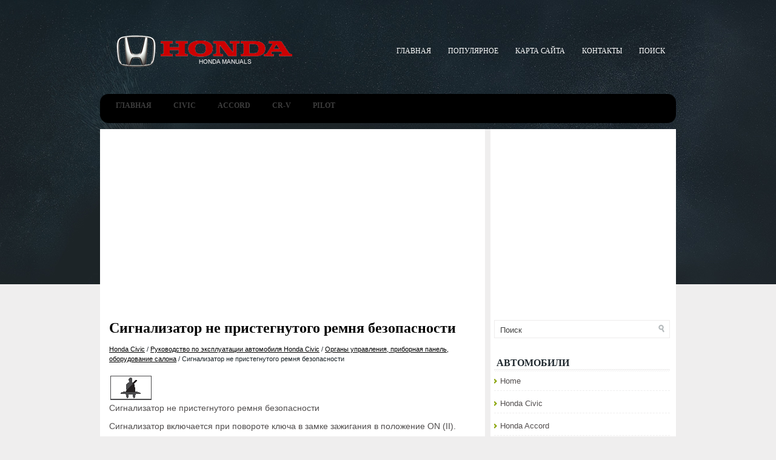

--- FILE ---
content_type: text/html
request_url: https://www.hondaguide.ru/advice-581.html
body_size: 9142
content:
<!DOCTYPE html PUBLIC "-//W3C//DTD XHTML 1.0 Transitional//EN" "http://www.w3.org/TR/xhtml1/DTD/xhtml1-transitional.dtd">
<html xmlns="http://www.w3.org/1999/xhtml" dir="ltr" lang="en-US">
<head profile="http://gmpg.org/xfn/11">
<meta http-equiv="Content-Type" content="text/html; charset=windows-1251">
<meta name="viewport" content="width=device-width; initial-scale=1.0">
<title>Сигнализатор не пристегнутого ремня безопасности  - Органы управления, приборная панель, оборудование салона - Руководство по эксплуатации автомобиля Honda Civic - Honda Civic > HondaGuide.ru</title>
<link rel="stylesheet" href="css/screen.css" type="text/css" media="screen, projection">
<link rel="stylesheet" href="css/print.css" type="text/css" media="print">
<link rel="stylesheet" href="style.css" type="text/css" media="screen">
<link rel="stylesheet" href="menu/MenuMatic.css" type="text/css" media="screen" charset="utf-8">

<script async src="https://pagead2.googlesyndication.com/pagead/js/adsbygoogle.js"></script>
<script>
     (adsbygoogle = window.adsbygoogle || []).push({
          google_ad_client: "ca-pub-4191894785090842",
          enable_page_level_ads: true
     });
</script>

</head>
<body>
<div id="wrap-wrapper">
	<div id="wrapper">
		<div id="container" class="container">
			<div id="header" class="span-24">
				<div class="span-11">
<a href="/"><img src="images/logo.png" class="logoimg"></a>

				</div>

				<div class="span-13 last">
                    <div id="pagemenucontainer">
        				                            <ul id="pagemenu">
							<li><a href="/">Главная</a></li>

      					<li><a href="/top.html">Популярное</a></li>
         				<li><a href="/sitemap.html">Карта сайта</a></li>
         				<li><a href="/contacts.html">Контакты</a></li>
         				<li><a href="/search.php">Поиск</a></li>
        					</ul>
                                    			</div>
				</div>
			</div>

			<div class="span-24">

				<div id="navcontainer">
					                            <ul id="nav">
						<li><a href="/">Главная</a></li>
						<li><a href="/advice-1.html">Civic</a></li>
						<li><a href="/advice-2.html">Accord</a></li>
						<li><a href="/advice-3.html">CR-V</a></li>
						<li><a href="/advice-4.html">Pilot</a></li>
        					</ul>
                            				</div>
			</div>		<div class="span-24" id="contentwrap">
			<div class="span-16">
				<div id="content">
<div class="post">
<h2 class="title">Сигнализатор не пристегнутого ремня безопасности</h2>
<div class="postdate"><div style="font-size:11px; text-decoration:none; margin-top:5px;"><a href="advice-1.html">Honda Civic</a> / <a href="advice-530.html">Руководство по эксплуатации автомобиля Honda Civic</a> / <a href="advice-576.html">Органы управления, приборная панель, оборудование салона</a> /  Сигнализатор не пристегнутого ремня безопасности</div></div>
							<div class="entry">
							<div style="overflow:hidden;"></div>
								<p><p><img alt="Сигнализатор не пристегнутого ремня безопасности" border="0" src="images/books/530/02/index.66.gif"><br>
Сигнализатор не пристегнутого ремня безопасности</p>
<p>Сигнализатор включается при повороте ключа в замке зажигания в положение ON (II).</p>
<p>Он напоминает вам о том, что вы сами и пассажиры должны быть пристегнуты ремнями 
безопасности. Если ремень не пристегнут, то одновременно со световым сигнализатором 
включается звуковой сигнал.</p>
<p>При повороте ключа зажигания в положение ON (II) до того, как будет пристегнут 
ремень безопасности, подается предупреждающий звуковой сигнал, и мигает визуальный 
сигнализатор. Если вы не пристегнете ремни до прекращения звукового сигнала, то 
сигнализатор перестанет мигать, но будет продолжать светиться.</p>
<p>Если передний пассажир не пристегнет ремень безопасности, то визуальный сигнализатор 
включится приблизительно через 6 секунд после поворота ключа зажигания в положение 
ON (II).</p>
<p>Если ремень безопасности водителя или переднего пассажира не будет пристегнут 
во время движения, то мигание сигнализатора и подача звукового сигнала будут периодически 
возобновляться. Дополнительная информация приведена на стр. 22.</p>
<p>Если не пристегнут ремень безопасности водителя, то на многофункциональном дисплее 
появляется пиктограмма “<img alt="” или текст &quot;FASTEN YOUR SEAT BELT&quot; (Пристегните ремень); если не пристегнут ремень" border="0" src="images/books/530/02/index.67.gif"><br>
” или текст &quot;FASTEN YOUR SEAT BELT&quot; (Пристегните ремень); если не пристегнут ремень 
безопасности переднего пассажира, то на многофункциональном дисплее появляется пиктограмма 
“<img alt="” или текст &quot;FASTEN PASSENGER&#39;S SEAT BELT&quot; (Пассажир, пристегните ремень)." border="0" src="images/books/530/02/index.68.gif"><br>
” или текст &quot;FASTEN PASSENGER&#39;S SEAT BELT&quot; (Пассажир, пристегните ремень).</p>
<p>Система определяет, застегнута ли пряжка любого из ремней безопасности заднего 
сиденья.</p>
<p>Вы можете увидеть на многофункциональном дисплее, какие именно ремни используются 
(см. стр. 98).</p><ul></ul></table></ul><div style="clear:both"></div><div align="center" style="overflow:hidden"></div>
<div style="margin-top:0px;">
   <h5 style="margin:5px 0">Смотрите также:</h5><p><a href="advice-114.html"><span>Обязательное применение детских удерживающих устройств</span></a><br>
   Ежегодно многие дети страдают и гибнут в автомобильных авариях только вследствие  отказа от использования или в результате неправильного использования соответствующих  удерживающих устройств. Помните, ...
   </p><p><a href="advice-480.html"><span>Замена шин и колес</span></a><br>
   Приобретайте для своего автомобиля только радиальные шины и проверьте, чтобы 
они полностью соответствовали прежним шинам по габаритным и монтажным размерам, 
допустимой вертикальной нагрузке, скоро ...
   </p><p><a href="advice-1264.html"><span>Снятие и установка рычага переключения (селектора) передач</span></a><br>
   Рассматриваемые в настоящем Руководстве модели автомобилей оборудованы системой 
дополнительной безопасности (SRS). Прежде чем приступать к выполнению каких-либо 
работ вблизи блока подушки безопасн ...
   </p></div>
<script>
// <!--
document.write('<iframe src="counter.php?id=581" width=0 height=0 marginwidth=0 marginheight=0 scrolling=no frameborder=0></iframe>');
// -->

</script>
</p>
</div>

						</div>
</div>
			</div>

		<div class="span-8 last">


	<div class="sidebar">

        <div id="topsearch">
    		<div id="search">
    <form method="get" id="searchform" action="/search.php">
    <input type="hidden" name="cx" value="partner-pub-4191894785090842:ase61ao8s6b" />
    <input type="hidden" name="cof" value="FORID:11" />
    <input type="hidden" name="ie" value="windows-1252" />
        <input value="Поиск" name="q" id="s" onblur="if (this.value == '')  {this.value = 'Поиск';}" onfocus="if (this.value == 'Поиск') {this.value = '';}" type="text">
        <input src="images/search.png" style="border: 0pt none; margin: 4px 2px 0pt 0pt;" type="image">
    <input value="Contrive" name="wptheme" type="hidden"></form>
</div>
    	</div>


            			<div class="addthis_toolbox">

    			<div class="atclear"></div></div>
		<ul>


				<li><h2>АВТОМОБИЛИ</h2>
			               <ul>
						<li><a href="/">Home</a></li>
						<li><a href="/advice-1.html">Honda Civic</a></li>
						<li><a href="/advice-2.html">Honda Accord</a></li>
						<li><a href="/advice-3.html">Honda CR-V</a></li>
						<li><a href="/advice-4.html">Honda Pilot</a></li>

			               </ul>
				</li>

					</ul>


				<div class="sidebaradbox">
<!--LiveInternet counter--><script type="text/javascript"><!--
document.write("<a href='https://www.liveinternet.ru/click' "+
"target=_blank><img class='counter' src='https://counter.yadro.ru/hit?t11.1;r"+
escape(document.referrer)+((typeof(screen)=="undefined")?"":
";s"+screen.width+"*"+screen.height+"*"+(screen.colorDepth?
screen.colorDepth:screen.pixelDepth))+";u"+escape(document.URL)+
";h"+escape(document.title.substring(0,80))+";"+Math.random()+
"' alt='' title='LiveInternet: показано число просмотров за 24"+
" часа, посетителей за 24 часа и за сегодня' "+
"border=0 width=88 height=31><\/a>")//--></script><!--/LiveInternet-->
<br>
<!--LiveInternet counter--><script type="text/javascript"><!--
document.write("<a href='https://www.liveinternet.ru/click;English_Auto_Manuals' "+
"target=_blank><img src='//counter.yadro.ru/hit;English_Auto_Manuals?t24.1;r"+
escape(document.referrer)+((typeof(screen)=="undefined")?"":
";s"+screen.width+"*"+screen.height+"*"+(screen.colorDepth?
screen.colorDepth:screen.pixelDepth))+";u"+escape(document.URL)+
";h"+escape(document.title.substring(0,80))+";"+Math.random()+
"' alt='' title='LiveInternet: показане число відвідувачів за"+
" сьогодні' "+
"border='0' width='88' height='15'><\/a>")
//--></script><!--/LiveInternet-->
</div>
			</div>
</div>
	</div>
	   <div class="span-24">
    	<div id="footer">Copyright © www.hondaguide.ru</div>

        <div id="credits"></div>
        </div>
    </div>
    </div>
</div>

</body>
</html>

--- FILE ---
content_type: text/html; charset=utf-8
request_url: https://www.google.com/recaptcha/api2/aframe
body_size: 267
content:
<!DOCTYPE HTML><html><head><meta http-equiv="content-type" content="text/html; charset=UTF-8"></head><body><script nonce="7mcBn_O4nLegjTH7K8Z6Jg">/** Anti-fraud and anti-abuse applications only. See google.com/recaptcha */ try{var clients={'sodar':'https://pagead2.googlesyndication.com/pagead/sodar?'};window.addEventListener("message",function(a){try{if(a.source===window.parent){var b=JSON.parse(a.data);var c=clients[b['id']];if(c){var d=document.createElement('img');d.src=c+b['params']+'&rc='+(localStorage.getItem("rc::a")?sessionStorage.getItem("rc::b"):"");window.document.body.appendChild(d);sessionStorage.setItem("rc::e",parseInt(sessionStorage.getItem("rc::e")||0)+1);localStorage.setItem("rc::h",'1769030331233');}}}catch(b){}});window.parent.postMessage("_grecaptcha_ready", "*");}catch(b){}</script></body></html>

--- FILE ---
content_type: text/css
request_url: https://www.hondaguide.ru/style.css
body_size: 11639
content:
/*
	Theme Name: Contrive
	Theme URL: http://newwpthemes.com/wordpress-theme/contrive/
	Description: Contrive is a free WordPress theme with options page. Supports the post thumbnails. Suitable for any niche especially for games, online games or entertainment sites or blogs.
	Author: NewWpThemes.com
	Author URI: http://newwpthemes.com/
	Version: 1.0
*/

/* LAYOUT */

body {
	background:#EFEEEE url(images/background.png) left top repeat-x;;
	}

#wrapper {
    background: url(images/wrapper-bg.jpg) center top no-repeat;
	}

#container {
	}

#contentwrap {
    background: #FFFFFF url(images/contentwrap.png) 635px top repeat-y;
	}

a {
	color: #000000;
    text-decoration: underline;
	}

a:hover {
	color: #9DBA19;
    text-decoration: underline;
	}


/* HEADER */

#header {
	height: 113px;
    padding:21px 0;
	}

#header h1 {
	margin-bottom: 0px !important;
	padding: 45px 0 0 0;
	font-weight: normal;
	font-family: Georgia, Times New Roman Times, Serif, Arial;
	font-weight: bold;
	font-size: 48px;
	}

#header h1 a, #header h1 a:visited {
	color: #F6F4F4;
	text-decoration: none;
	}


#header h2 {
	color: #F6F4F4;
	font-size: 14px;
	font-family: Georgia, Times New Roman Times, Serif, Arial;
	}

.logoimg {
    margin: 30px 0 0 15px;
    }

/* NAVIGATION MENUS */

#pagemenucontainer {
    margin-top: 50px;
	height: 26px;
    float: right;
    padding:0;
	}

#pagemenu {
	height: 26px;
    float: right;
	}

#pagemenu, #pagemenu ul {
	padding: 0;
	margin: 0;
	list-style: none;
	line-height: 1;
	}
#pagemenu {
	margin-bottom: 1px;
    padding: 0 2px;
	}

#pagemenu ul {
	float: left;
	list-style: none;
	margin: 0px 0px 0px 0px;
	padding: 0px;
	}

#pagemenu li {
	float: left;
	list-style: none;
	margin: 0px;
	padding: 0;
	}
    #pagemenu li:first-child {
	}

#pagemenu ul li {
	list-style: none;
	margin: 0px;
	padding: 0px;
	}

#pagemenu li a, #pagemenu li a:link {
	color: #FFFFFF;
	display: block;
    margin: 0 4px 0 0;
	padding: 7px 12px;
	text-decoration: none;
	font-weight: none;
	text-transform: uppercase;
	font-size: 12px;
	font-family: Georgia, Times New Roman Times, Serif, Arial;
	}

#pagemenu li a:hover, #pagemenu li a:active {
	color: #FFFFFF;
	display: block;
	text-decoration: none;
    background: #A7C907;
    -moz-border-radius: 10px;
    -khtml-border-radius: 10px;
    -webkit-border-radius: 10px;
    border-radius: 10px;
	}

#pagemenu  li.current_page_item a {
	color: #FFFFFF;
	text-decoration: none;
    background: #A7C907;
    -moz-border-radius: 10px;
    -khtml-border-radius: 10px;
    -webkit-border-radius: 10px;
    border-radius: 10px;
   	}

#pagemenu li:hover, #pagemenu li.sfhover {
	position: static;
	}

.topright {
	text-align: right;
    margin: 16px 0 0 0;
	}

#navcontainer {
	height: 48px;
	display: block;
	overflow: hidden;
    background: #000000;
    font-family: Georgia, Times New Roman Times, Serif, Arial;
    -moz-border-radius: 14px;
    -khtml-border-radius: 14px;
    -webkit-border-radius: 14px;
    border-radius: 14px;
    padding-left: 10px;
    margin-bottom: 10px;
	}

#navcontainer .current-cat a {
	color:#fff;
    text-decoration: none;
	}

/* CONTENT */

#content {
	padding: 15px 10px 15px 15px;
    color: #504D4D;
	}

h1,h2,h3,h4,h5 {
    color: #000000;
}

pre { overflow: auto;
	width: 470px;
	}

.post {
	padding: 0 0 15px 0;
    margin-bottom: 15px;
    border-bottom: 3px solid #EFEEEE;
	}


.post p {
	margin-bottom: 10px;
	}

.title {
	margin: 0 0 8px 0;
	padding: 0px;
	line-height: 26px;
	font-size: 24px;
	font-family:Georgia, Times New Roman Times, Serif, Arial;
	color: #000000;
    font-weight: bold;
	}


.title a {
	text-decoration: none;
	color: #000000;
	}

.title a:hover {
	text-decoration: none;
    color: #86A203;
	}

.pagetitle {
	margin-bottom: 20px;
	line-height: 22px;
	font-family: Georgia, Times New Roman Times, Serif, Arial;
	text-decoration: none;
    color: #000000;
}

.readmorecontent {
	text-align: right;
	}

a.readmore {
	padding: 4px 15px;
	color: #192226;
	text-decoration: none;
    font-size: 12px;
    background: #FEFEFE url(images/readmore-bg.png) left top repeat-x;
    border: 1px solid #E2DEDE;
 	}

a.readmore:hover {
    color: #6E8503;
    text-decoration: none;
    background: #FEFEFD url(images/readmore-hover.png) left top repeat-x;
    border: 1px solid #BDC790;
	}


.postdate {
	font-size: 12px;
	padding: 1px 0px;
	font-family: Arial, Verdana;
	color: #192227;
	}


.postmeta {
	font-size: 12px;
	padding: 2px 4px;
	font-family: Arial, Verdana;
	color: #192227;
	}

.postdate img, .postmeta img {
	border: none;
	vertical-align: middle;
	margin:2px;
	}

.entry {
	text-align: justify;
	line-height: 20px;
	padding-top: 8px;
	font-family: Arial, Verdana;
	font-size: 14px;
	}

.navigation {
	padding: 10px 0;
	}

blockquote {
	overflow: hidden;
	padding-left: 9px;
	font-style: italic;
	color: #666;
	border-left: 3px solid #CADAE7;
	}

.post img {
	max-width: 680px;
	}

img.wp-smiley {
	max-height: 12px;
	margin: 0;
	padding: 0;
	border: none;
	}

.aligncenter,
div.aligncenter {
   display: block;
   margin-left: auto;
   margin-right: auto;
	}

.alignleft {
   float: left;
	}

.alignright {
   float: right;
	}

.wp-caption {
   border: 1px solid #ddd;
   text-align: center;
   background-color: #f3f3f3;
   padding-top: 4px;
   margin: 10px;
   /* optional rounded corners for browsers that support it */
   -moz-border-radius: 3px;
   -khtml-border-radius: 3px;
   -webkit-border-radius: 3px;
   border-radius: 3px;
	}

.wp-caption img {
   margin: 0;
   padding: 0;
   border: 0 none;
	}

.wp-caption p.wp-caption-text {
   font-size: 11px;
   line-height: 17px;
   padding: 0 4px 5px;
   margin: 0;
	}

/* wp-pagenavi */
.wp-pagenavi a, .wp-pagenavi a:link, .wp-pagenavi a:active {
    font-size: 15px !important;
    padding:  4px 8px !important;
    color: #4C4C4C !important;
    background:none !important;
    border: 1px solid #fff!important;
}
.wp-pagenavi a:hover {
    border: 0 !important;
    color: #4C4C4C !important;
    background: #FEFEFE url(images/wp-pagenavi-hover.png) left top repeat-x !important;
    border: 1px solid #E2DEDE!important;

}
.wp-pagenavi span.pages {
    font-size: 15px !important;
    padding:  4px 8px !important;
    color: #4C4C4C !important;
    background: none !important;
    border: 1px solid #fff!important;
}
.wp-pagenavi span.current {
    font-size: 15px !important;
    padding:  4px 8px !important;
    font-weight: bold;
    color: #fff !important;
    background: #C1E907 url(images/wp-pagenavi-bg.png) left top repeat-x !important;
    border: 1px solid #A4B942!important;
}
.wp-pagenavi span.extend {
    font-size: 15px !important;
    padding:  4px 8px !important;
    background:transparent !important;
    color: #4C4C4C !important;
    background: none !important;
    border: 1px solid #fff!important;
}

/* SIDEBAR(S) */

.sidebaradbox {
	margin-top: 5px;
	text-align:center;
	}

.ad125 {
	margin: 10px 6px;
	}


.sidebar {
	margin: 0 10px 10px 10px;
    font-size: 13px;
    color: #524E4E;
    padding: 0;
	}

.sidebar a {
	text-decoration: none;
	color: #524E4E;
	}

.sidebar a:hover {
	text-decoration: underline;
	color:#A4C607;
	}


#search {
    border: 1px solid #EEECEC;
    height: 28px;
    padding: 0 2px;
    background: #FFFFFF;
    text-align: right;
}

#search input {
	border: 0;
    background: none;
    color: #3F3F3F;
}



#s {
	width: 252px;
	padding: 0 3px 3px 3px ;
    margin:0 0 0 0;
    background: none;
}

#topsearch {
    margin-top: 15px;
}

/* Social icons */
.addthis_toolbox {
    padding: 15px 0 0 0;
	text-align: center;
	}
.addthis_toolbox .custom_images a
{
    width: 32px;
    height: 32px;
    margin: 0 3px 0 3px;
    padding: 0;
}

.addthis_toolbox .custom_images a:hover img
{
    filter:alpha(opacity=100);
	-moz-opacity:1.0;
	-khtml-opacity: 1.0;
	opacity: 1.0;
}

.addthis_toolbox .custom_images a img
{
    filter:alpha(opacity=70);
	-moz-opacity:0.7;
	-khtml-opacity: 0.7;
	opacity: 0.7;
}



.sidebarvideo {

	}


.socialboxes {
	background: #FFFFFF;
	border: 1px solid #EAE8E8;
	padding: 10px;
	margin: 10px 0 0 0;
	}

.socialboxes:hover {
    border: 1px solid #D1DAA2;
    background: #FFFFFF;
    }

.socialboxes a {
	color: #1D2429;
	text-transform: uppercase;
	font-size: 12px;
	font-weight: bold;
	text-decoration: none;
    font-family: Arial, Helvetica, Sans-serif;
	}
.socialboxes a:hover {
	color: #6D8309;
	text-decoration: underline;
	}

.sidebar h2 {
	margin: 10px 0 0px 0;
	padding: 8px 0 6px 4px;
	font-size: 16px;
    line-height: 16px;
	font-family: Georgia, Times New Roman Times, Serif, Arial;
	font-weight: bold;
	text-transform: uppercase;
	color: #1F282E;
    background: url(images/sidebar-tab.png) left bottom repeat-x;
	}

.sidebar ul {
	list-style-type: none;
	margin: 0px 0px 10px 0px;
	padding: 0px;
	}

.sidebar ul li {
	list-style-type: none;
	margin: 0px 0px 5px 0px;
	padding: 0px;
	}

.sidebar ul ul {
	list-style-type: none;
	margin: 0px;
	padding: 0px;
	}

.sidebar ul li li, .sidebar ul li ul li {
	padding: 6px 0px 6px 10px;
    background: url(images/arrow.png) left 12px no-repeat;
    border-bottom: 1px dashed #EFEEEE;
	}


#wp-calendar th {
	font-style: normal;
	text-transform: capitalize;
	color: #524E4E;
	background: none!important;
	}
#wp-calendar caption {
	padding: 2px 4px;
	text-transform: uppercase;	margin: 2px 0 2px 0;
	background:  none !important;
    color: #524E4E;
	}

#wp-calendar td {
	color: #524E4E;
	font: normal 12px 'Lucida Grande', 'Lucida Sans Unicode', Verdana, sans-serif;
	letter-spacing: normal;
	padding: 2px 0;
	text-align: center;
	}

#wp-calendar td:hover, #wp-calendar #today {
	background: #A4C607;
	color: #fff;
	}

#wp-calendar td:hover a {
    color: #fff;
}

#wp-calendar {
	empty-cells: show;
	font-size: 14px;
	margin: 0;
	font-weight: bold;
	width: 100%;
	}


/* FOOTER */

#footer {
	padding: 22px;
	text-align: center;
	color: #FFFFFF;
    background: #182329;
	font-size: 13px;
	}

#footer a {
	color: #FFFFFF;
	}

#footer a:hover {
    color: #FFFFFF;
	text-decoration: none;
	}

#credits {
	color: #182329;
	font-size: 11px;
	text-align: center;
	padding: 10px;
	}

#credits a {
	color: #182329;
    text-decoration: none;
	}

/* COMMENTS */

#comments h3 {
	margin-bottom: 10px;
}

#commentform input {
	width: 170px;
	padding: 2px;
	margin: 5px 5px 1px 0;
	}

#commentform {
	margin: 5px 10px 0 0;
	}

#commentform textarea {
	width: 100%;
	padding: 2px;
	}

#respond:after {
		content: ".";
	    display: block;
	    height: 0;
	    clear: both;
	    visibility: hidden;
	}

#commentform #submit {
	margin: 0 0 5px auto;
	float: right;
	}

.alt {
	margin: 0;
	padding: 10px;
	}

.commentlist {
	padding: 0;
	text-align: justify;
	}

.commentlist li {
	margin: 15px 0 10px;
	padding: 5px 5px 10px 10px;
	list-style: none;

	}

.commentlist li ul li {
	margin-right: -5px;
	margin-left: 10px;
}

.commentlist p {
	margin: 10px 5px 10px 0;
}
.children { padding: 0; }

#commentform p {
	margin: 5px 0;
	}

.nocomments {
	text-align: center;
	margin: 0;
	padding: 0;
	}

.commentmetadata {
	margin: 0;
	display: block;
	}

.post_thumbnail {
    padding: 6px;
    border: 1px solid #D0D4D7;
    margin: 0 10px 10px 0;
    background: #FFFFFF;
}

.abc{width:48%; float:left; height:110px; line-height:15px; margin-right:5px}



@media screen and (max-width: 768px) {
.container, .span-16 {
    width: 95%;
}

.span-24, div.span-24{
    width: 100%;

}

.span-8 {
    width: 95%;
    clear:both;

}

.span-16 li {
    margin: 8px 0px;
}

#pagemenucontainer, #navcontainer{
    display:none;
}

#contentwrap{	background:#fff;}

.abc{	height:inherit;
	width:95%;
	margin:5px 0;}

}